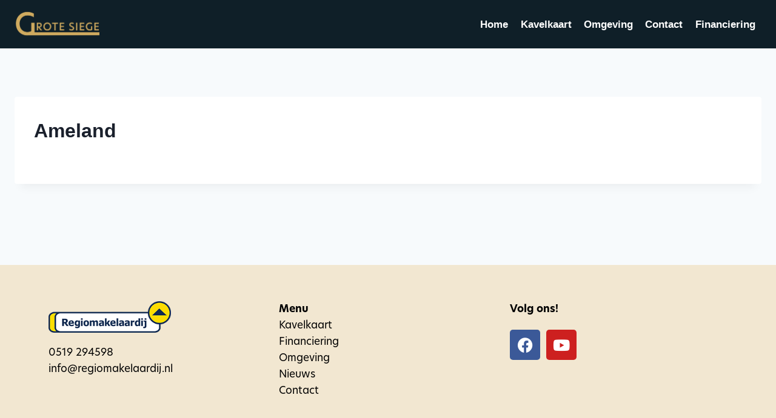

--- FILE ---
content_type: text/css; charset=UTF-8
request_url: https://grote-siege.nl/wp-content/uploads/elementor/css/post-37.css?ver=1734684438
body_size: 94
content:
.elementor-37 .elementor-element.elementor-element-7d82122:not(.elementor-motion-effects-element-type-background), .elementor-37 .elementor-element.elementor-element-7d82122 > .elementor-motion-effects-container > .elementor-motion-effects-layer{background-color:#F2E7D1;}.elementor-37 .elementor-element.elementor-element-7d82122{transition:background 0.3s, border 0.3s, border-radius 0.3s, box-shadow 0.3s;padding:50px 0px 50px 0px;}.elementor-37 .elementor-element.elementor-element-7d82122 > .elementor-background-overlay{transition:background 0.3s, border-radius 0.3s, opacity 0.3s;}.elementor-widget-image .widget-image-caption{color:var( --e-global-color-text );font-family:var( --e-global-typography-text-font-family ), Sans-serif;font-weight:var( --e-global-typography-text-font-weight );}.elementor-37 .elementor-element.elementor-element-e35abfa{text-align:left;}.elementor-37 .elementor-element.elementor-element-e35abfa img{width:56%;}.elementor-widget-icon-list .elementor-icon-list-item:not(:last-child):after{border-color:var( --e-global-color-text );}.elementor-widget-icon-list .elementor-icon-list-icon i{color:var( --e-global-color-primary );}.elementor-widget-icon-list .elementor-icon-list-icon svg{fill:var( --e-global-color-primary );}.elementor-widget-icon-list .elementor-icon-list-item > .elementor-icon-list-text, .elementor-widget-icon-list .elementor-icon-list-item > a{font-family:var( --e-global-typography-text-font-family ), Sans-serif;font-weight:var( --e-global-typography-text-font-weight );}.elementor-widget-icon-list .elementor-icon-list-text{color:var( --e-global-color-secondary );}.elementor-37 .elementor-element.elementor-element-d3e6f2e .elementor-icon-list-icon i{transition:color 0.3s;}.elementor-37 .elementor-element.elementor-element-d3e6f2e .elementor-icon-list-icon svg{transition:fill 0.3s;}.elementor-37 .elementor-element.elementor-element-d3e6f2e{--e-icon-list-icon-size:14px;--icon-vertical-offset:0px;}.elementor-37 .elementor-element.elementor-element-d3e6f2e .elementor-icon-list-text{color:#000000;transition:color 0.3s;}.elementor-37 .elementor-element.elementor-element-bc280f1 .elementor-icon-list-icon i{transition:color 0.3s;}.elementor-37 .elementor-element.elementor-element-bc280f1 .elementor-icon-list-icon svg{transition:fill 0.3s;}.elementor-37 .elementor-element.elementor-element-bc280f1{--e-icon-list-icon-size:14px;--icon-vertical-offset:0px;}.elementor-37 .elementor-element.elementor-element-bc280f1 .elementor-icon-list-text{color:#000000;transition:color 0.3s;}.elementor-37 .elementor-element.elementor-element-d198ea8 .elementor-icon-list-icon i{transition:color 0.3s;}.elementor-37 .elementor-element.elementor-element-d198ea8 .elementor-icon-list-icon svg{transition:fill 0.3s;}.elementor-37 .elementor-element.elementor-element-d198ea8{--e-icon-list-icon-size:14px;--icon-vertical-offset:0px;}.elementor-37 .elementor-element.elementor-element-d198ea8 .elementor-icon-list-text{color:#000000;transition:color 0.3s;}.elementor-37 .elementor-element.elementor-element-9def11c{--grid-template-columns:repeat(0, auto);--grid-column-gap:5px;--grid-row-gap:0px;}.elementor-37 .elementor-element.elementor-element-9def11c .elementor-widget-container{text-align:left;}.elementor-theme-builder-content-area{height:400px;}.elementor-location-header:before, .elementor-location-footer:before{content:"";display:table;clear:both;}@media(min-width:768px){.elementor-37 .elementor-element.elementor-element-312a5bf{width:33.332%;}.elementor-37 .elementor-element.elementor-element-d3be933{width:33.435%;}.elementor-37 .elementor-element.elementor-element-e25eac0{width:32.565%;}}